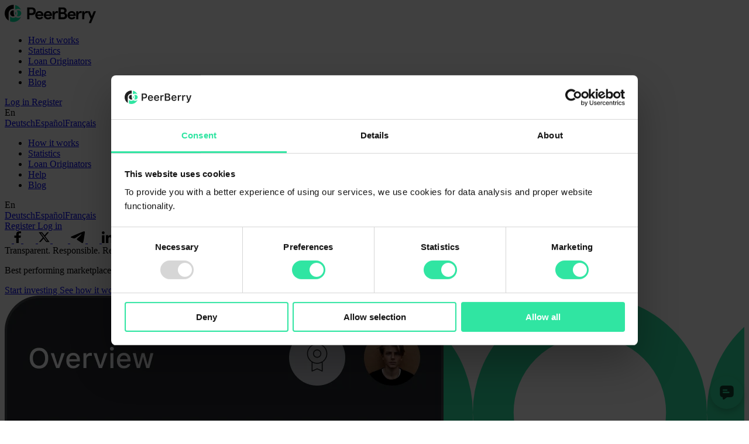

--- FILE ---
content_type: text/html; charset=UTF-8
request_url: https://peerberry.com/
body_size: 19945
content:

<!DOCTYPE html>
<html lang="en" dir="ltr">
<head>
	<meta charset="utf-8">
	<meta name="viewport" content="width=device-width, initial-scale=1, shrink-to-fit=no, maximum-scale=2">
	<link rel="shortcut icon" id="icon" href="/favicon.ico" data-dark="/favicon-dark.ico" type="image/x-icon">
	<link rel="icon" id="icon-png-32" sizes="32x32" href="/favicon-32.png" data-dark="/favicon-dark-32.png">
	<link rel="icon" id="icon-png-192" sizes="192x192" href="/favicon-192.png" data-dark="/favicon-dark-192.png">
	<link rel="apple-touch-icon" id="icon-apple" href="/favicon-180.png" data-dark="/favicon-dark-180.png">

		<script>
		(function(w,d,s,l,i){w[l]=w[l]||[];w[l].push({'gtm.start':
                new Date().getTime(),event:'gtm.js'});var f=d.getElementsByTagName(s)[0],
            j=d.createElement(s),dl=l!='dataLayer'?'&l='+l:'';j.async=true;j.src=
            'https://www.googletagmanager.com/gtm.js?id='+i+dl;f.parentNode.insertBefore(j,f);
        })(window,document,'script','dataLayer','GTM-NRRQSGQ');
	</script>




<script type="text/javascript">
    (function() {
        if(typeof dataLayer === 'object' && dataLayer !== null) {
            dataLayer.push({'event': 'autoPageview', 'page': '/', 'title' : 'Alternative investment platform - PeerBerry'})
        }
    })();
</script>



<script>
    var kit = 'bhz4efj';
    /* Adjust the width threshold*/
    if( window.innerWidth < 800 ) {
        document.write('\x3Cscript src="//use.typekit.net/'+ kit +'.js" onload="try{Typekit.load();}catch(e){}" async>\x3C/script>');
    } else {
        document.write('\x3Cscript src="//use.typekit.net/'+ kit +'.js">\x3C/script>');
        document.write('\x3Cscript>try{Typekit.load();}catch(e){}\x3C/script>');
    };
</script>
	<meta name='robots' content='index, follow, max-image-preview:large, max-snippet:-1, max-video-preview:-1' />
	<style>img:is([sizes="auto" i], [sizes^="auto," i]) { contain-intrinsic-size: 3000px 1500px }</style>
	<link rel="alternate" hreflang="en" href="https://peerberry.com/" />
<link rel="alternate" hreflang="de" href="https://peerberry.com/de/" />
<link rel="alternate" hreflang="es" href="https://peerberry.com/es/" />
<link rel="alternate" hreflang="fr" href="https://peerberry.com/fr/" />
<link rel="alternate" hreflang="x-default" href="https://peerberry.com/" />

	<!-- This site is optimized with the Yoast SEO plugin v26.4 - https://yoast.com/wordpress/plugins/seo/ -->
	<title>Alternative investment platform - PeerBerry</title>
	<meta name="description" content="Best performing alternative investment platform in Europe. Transparent, responsible, and reliable investments with an annual return of up to 10%." />
	<link rel="canonical" href="https://peerberry.com/" />
	<meta property="og:locale" content="en_US" />
	<meta property="og:type" content="website" />
	<meta property="og:title" content="Alternative investment platform - PeerBerry" />
	<meta property="og:description" content="Best performing alternative investment platform in Europe. Transparent, responsible, and reliable investments with an annual return of up to 10%." />
	<meta property="og:url" content="https://peerberry.com/" />
	<meta property="og:site_name" content="Peer to peer lending marketplace - PeerBerry" />
	<meta property="article:modified_time" content="2025-02-06T13:49:48+00:00" />
	<meta name="twitter:card" content="summary_large_image" />
	<script type="application/ld+json" class="yoast-schema-graph">{"@context":"https://schema.org","@graph":[{"@type":"WebPage","@id":"https://peerberry.com/","url":"https://peerberry.com/","name":"Alternative investment platform - PeerBerry","isPartOf":{"@id":"https://peerberry.com/#website"},"datePublished":"2020-02-11T14:14:39+00:00","dateModified":"2025-02-06T13:49:48+00:00","description":"Best performing alternative investment platform in Europe. Transparent, responsible, and reliable investments with an annual return of up to 10%.","breadcrumb":{"@id":"https://peerberry.com/#breadcrumb"},"inLanguage":"en-US","potentialAction":[{"@type":"ReadAction","target":["https://peerberry.com/"]}]},{"@type":"BreadcrumbList","@id":"https://peerberry.com/#breadcrumb","itemListElement":[{"@type":"ListItem","position":1,"name":"Home"}]},{"@type":"WebSite","@id":"https://peerberry.com/#website","url":"https://peerberry.com/","name":"Peer to peer lending marketplace - PeerBerry","description":"Online investing made simple and accessible. Invest in loans starting from 10 EUR and earn great returns!","potentialAction":[{"@type":"SearchAction","target":{"@type":"EntryPoint","urlTemplate":"https://peerberry.com/?s={search_term_string}"},"query-input":{"@type":"PropertyValueSpecification","valueRequired":true,"valueName":"search_term_string"}}],"inLanguage":"en-US"}]}</script>
	<!-- / Yoast SEO plugin. -->


<link rel='stylesheet' id='wp-block-library-css' href='https://peerberry.com/wp-includes/css/dist/block-library/style.min.css?ver=af26420f214b0994f73b227f518b0595' type='text/css' media='all' />
<style id='classic-theme-styles-inline-css' type='text/css'>
/*! This file is auto-generated */
.wp-block-button__link{color:#fff;background-color:#32373c;border-radius:9999px;box-shadow:none;text-decoration:none;padding:calc(.667em + 2px) calc(1.333em + 2px);font-size:1.125em}.wp-block-file__button{background:#32373c;color:#fff;text-decoration:none}
</style>
<style id='global-styles-inline-css' type='text/css'>
:root{--wp--preset--aspect-ratio--square: 1;--wp--preset--aspect-ratio--4-3: 4/3;--wp--preset--aspect-ratio--3-4: 3/4;--wp--preset--aspect-ratio--3-2: 3/2;--wp--preset--aspect-ratio--2-3: 2/3;--wp--preset--aspect-ratio--16-9: 16/9;--wp--preset--aspect-ratio--9-16: 9/16;--wp--preset--color--black: #000000;--wp--preset--color--cyan-bluish-gray: #abb8c3;--wp--preset--color--white: #ffffff;--wp--preset--color--pale-pink: #f78da7;--wp--preset--color--vivid-red: #cf2e2e;--wp--preset--color--luminous-vivid-orange: #ff6900;--wp--preset--color--luminous-vivid-amber: #fcb900;--wp--preset--color--light-green-cyan: #7bdcb5;--wp--preset--color--vivid-green-cyan: #00d084;--wp--preset--color--pale-cyan-blue: #8ed1fc;--wp--preset--color--vivid-cyan-blue: #0693e3;--wp--preset--color--vivid-purple: #9b51e0;--wp--preset--gradient--vivid-cyan-blue-to-vivid-purple: linear-gradient(135deg,rgba(6,147,227,1) 0%,rgb(155,81,224) 100%);--wp--preset--gradient--light-green-cyan-to-vivid-green-cyan: linear-gradient(135deg,rgb(122,220,180) 0%,rgb(0,208,130) 100%);--wp--preset--gradient--luminous-vivid-amber-to-luminous-vivid-orange: linear-gradient(135deg,rgba(252,185,0,1) 0%,rgba(255,105,0,1) 100%);--wp--preset--gradient--luminous-vivid-orange-to-vivid-red: linear-gradient(135deg,rgba(255,105,0,1) 0%,rgb(207,46,46) 100%);--wp--preset--gradient--very-light-gray-to-cyan-bluish-gray: linear-gradient(135deg,rgb(238,238,238) 0%,rgb(169,184,195) 100%);--wp--preset--gradient--cool-to-warm-spectrum: linear-gradient(135deg,rgb(74,234,220) 0%,rgb(151,120,209) 20%,rgb(207,42,186) 40%,rgb(238,44,130) 60%,rgb(251,105,98) 80%,rgb(254,248,76) 100%);--wp--preset--gradient--blush-light-purple: linear-gradient(135deg,rgb(255,206,236) 0%,rgb(152,150,240) 100%);--wp--preset--gradient--blush-bordeaux: linear-gradient(135deg,rgb(254,205,165) 0%,rgb(254,45,45) 50%,rgb(107,0,62) 100%);--wp--preset--gradient--luminous-dusk: linear-gradient(135deg,rgb(255,203,112) 0%,rgb(199,81,192) 50%,rgb(65,88,208) 100%);--wp--preset--gradient--pale-ocean: linear-gradient(135deg,rgb(255,245,203) 0%,rgb(182,227,212) 50%,rgb(51,167,181) 100%);--wp--preset--gradient--electric-grass: linear-gradient(135deg,rgb(202,248,128) 0%,rgb(113,206,126) 100%);--wp--preset--gradient--midnight: linear-gradient(135deg,rgb(2,3,129) 0%,rgb(40,116,252) 100%);--wp--preset--font-size--small: 13px;--wp--preset--font-size--medium: 20px;--wp--preset--font-size--large: 36px;--wp--preset--font-size--x-large: 42px;--wp--preset--spacing--20: 0.44rem;--wp--preset--spacing--30: 0.67rem;--wp--preset--spacing--40: 1rem;--wp--preset--spacing--50: 1.5rem;--wp--preset--spacing--60: 2.25rem;--wp--preset--spacing--70: 3.38rem;--wp--preset--spacing--80: 5.06rem;--wp--preset--shadow--natural: 6px 6px 9px rgba(0, 0, 0, 0.2);--wp--preset--shadow--deep: 12px 12px 50px rgba(0, 0, 0, 0.4);--wp--preset--shadow--sharp: 6px 6px 0px rgba(0, 0, 0, 0.2);--wp--preset--shadow--outlined: 6px 6px 0px -3px rgba(255, 255, 255, 1), 6px 6px rgba(0, 0, 0, 1);--wp--preset--shadow--crisp: 6px 6px 0px rgba(0, 0, 0, 1);}:where(.is-layout-flex){gap: 0.5em;}:where(.is-layout-grid){gap: 0.5em;}body .is-layout-flex{display: flex;}.is-layout-flex{flex-wrap: wrap;align-items: center;}.is-layout-flex > :is(*, div){margin: 0;}body .is-layout-grid{display: grid;}.is-layout-grid > :is(*, div){margin: 0;}:where(.wp-block-columns.is-layout-flex){gap: 2em;}:where(.wp-block-columns.is-layout-grid){gap: 2em;}:where(.wp-block-post-template.is-layout-flex){gap: 1.25em;}:where(.wp-block-post-template.is-layout-grid){gap: 1.25em;}.has-black-color{color: var(--wp--preset--color--black) !important;}.has-cyan-bluish-gray-color{color: var(--wp--preset--color--cyan-bluish-gray) !important;}.has-white-color{color: var(--wp--preset--color--white) !important;}.has-pale-pink-color{color: var(--wp--preset--color--pale-pink) !important;}.has-vivid-red-color{color: var(--wp--preset--color--vivid-red) !important;}.has-luminous-vivid-orange-color{color: var(--wp--preset--color--luminous-vivid-orange) !important;}.has-luminous-vivid-amber-color{color: var(--wp--preset--color--luminous-vivid-amber) !important;}.has-light-green-cyan-color{color: var(--wp--preset--color--light-green-cyan) !important;}.has-vivid-green-cyan-color{color: var(--wp--preset--color--vivid-green-cyan) !important;}.has-pale-cyan-blue-color{color: var(--wp--preset--color--pale-cyan-blue) !important;}.has-vivid-cyan-blue-color{color: var(--wp--preset--color--vivid-cyan-blue) !important;}.has-vivid-purple-color{color: var(--wp--preset--color--vivid-purple) !important;}.has-black-background-color{background-color: var(--wp--preset--color--black) !important;}.has-cyan-bluish-gray-background-color{background-color: var(--wp--preset--color--cyan-bluish-gray) !important;}.has-white-background-color{background-color: var(--wp--preset--color--white) !important;}.has-pale-pink-background-color{background-color: var(--wp--preset--color--pale-pink) !important;}.has-vivid-red-background-color{background-color: var(--wp--preset--color--vivid-red) !important;}.has-luminous-vivid-orange-background-color{background-color: var(--wp--preset--color--luminous-vivid-orange) !important;}.has-luminous-vivid-amber-background-color{background-color: var(--wp--preset--color--luminous-vivid-amber) !important;}.has-light-green-cyan-background-color{background-color: var(--wp--preset--color--light-green-cyan) !important;}.has-vivid-green-cyan-background-color{background-color: var(--wp--preset--color--vivid-green-cyan) !important;}.has-pale-cyan-blue-background-color{background-color: var(--wp--preset--color--pale-cyan-blue) !important;}.has-vivid-cyan-blue-background-color{background-color: var(--wp--preset--color--vivid-cyan-blue) !important;}.has-vivid-purple-background-color{background-color: var(--wp--preset--color--vivid-purple) !important;}.has-black-border-color{border-color: var(--wp--preset--color--black) !important;}.has-cyan-bluish-gray-border-color{border-color: var(--wp--preset--color--cyan-bluish-gray) !important;}.has-white-border-color{border-color: var(--wp--preset--color--white) !important;}.has-pale-pink-border-color{border-color: var(--wp--preset--color--pale-pink) !important;}.has-vivid-red-border-color{border-color: var(--wp--preset--color--vivid-red) !important;}.has-luminous-vivid-orange-border-color{border-color: var(--wp--preset--color--luminous-vivid-orange) !important;}.has-luminous-vivid-amber-border-color{border-color: var(--wp--preset--color--luminous-vivid-amber) !important;}.has-light-green-cyan-border-color{border-color: var(--wp--preset--color--light-green-cyan) !important;}.has-vivid-green-cyan-border-color{border-color: var(--wp--preset--color--vivid-green-cyan) !important;}.has-pale-cyan-blue-border-color{border-color: var(--wp--preset--color--pale-cyan-blue) !important;}.has-vivid-cyan-blue-border-color{border-color: var(--wp--preset--color--vivid-cyan-blue) !important;}.has-vivid-purple-border-color{border-color: var(--wp--preset--color--vivid-purple) !important;}.has-vivid-cyan-blue-to-vivid-purple-gradient-background{background: var(--wp--preset--gradient--vivid-cyan-blue-to-vivid-purple) !important;}.has-light-green-cyan-to-vivid-green-cyan-gradient-background{background: var(--wp--preset--gradient--light-green-cyan-to-vivid-green-cyan) !important;}.has-luminous-vivid-amber-to-luminous-vivid-orange-gradient-background{background: var(--wp--preset--gradient--luminous-vivid-amber-to-luminous-vivid-orange) !important;}.has-luminous-vivid-orange-to-vivid-red-gradient-background{background: var(--wp--preset--gradient--luminous-vivid-orange-to-vivid-red) !important;}.has-very-light-gray-to-cyan-bluish-gray-gradient-background{background: var(--wp--preset--gradient--very-light-gray-to-cyan-bluish-gray) !important;}.has-cool-to-warm-spectrum-gradient-background{background: var(--wp--preset--gradient--cool-to-warm-spectrum) !important;}.has-blush-light-purple-gradient-background{background: var(--wp--preset--gradient--blush-light-purple) !important;}.has-blush-bordeaux-gradient-background{background: var(--wp--preset--gradient--blush-bordeaux) !important;}.has-luminous-dusk-gradient-background{background: var(--wp--preset--gradient--luminous-dusk) !important;}.has-pale-ocean-gradient-background{background: var(--wp--preset--gradient--pale-ocean) !important;}.has-electric-grass-gradient-background{background: var(--wp--preset--gradient--electric-grass) !important;}.has-midnight-gradient-background{background: var(--wp--preset--gradient--midnight) !important;}.has-small-font-size{font-size: var(--wp--preset--font-size--small) !important;}.has-medium-font-size{font-size: var(--wp--preset--font-size--medium) !important;}.has-large-font-size{font-size: var(--wp--preset--font-size--large) !important;}.has-x-large-font-size{font-size: var(--wp--preset--font-size--x-large) !important;}
:where(.wp-block-post-template.is-layout-flex){gap: 1.25em;}:where(.wp-block-post-template.is-layout-grid){gap: 1.25em;}
:where(.wp-block-columns.is-layout-flex){gap: 2em;}:where(.wp-block-columns.is-layout-grid){gap: 2em;}
:root :where(.wp-block-pullquote){font-size: 1.5em;line-height: 1.6;}
</style>
<link rel='stylesheet' id='wpa-css-css' href='https://peerberry.com/wp-content/plugins/honeypot/includes/css/wpa.css?ver=2.3.04' type='text/css' media='all' />
<link rel='stylesheet' id='pb-css-css' href='https://peerberry.com/wp-content/themes/peer-berry/assets/styles/styles.min.css?ver=2025-12-05T10:27:41+03:00' type='text/css' media='all' />
<script type="text/javascript" src="https://peerberry.com/wp-content/plugins/wp-sentry-integration/public/wp-sentry-browser.tracing.replay.min.js?ver=8.10.0" id="wp-sentry-browser-bundle-js"></script>
<script type="text/javascript" id="wp-sentry-browser-js-extra">
/* <![CDATA[ */
var wp_sentry = {"wpBrowserTracingOptions":{},"tracesSampleRate":"0.3","wpSessionReplayOptions":{"maskAllText":false},"replaysSessionSampleRate":"0.1","replaysOnErrorSampleRate":"1","environment":"production","release":"1.1","context":{"tags":{"wordpress":"6.8.3","language":"en-US"}},"dsn":"https:\/\/8c5fd116df99eaf52528d95b43cb4a36@sentry.peerberry.com\/29"};
/* ]]> */
</script>
<script type="text/javascript" src="https://peerberry.com/wp-content/plugins/wp-sentry-integration/public/wp-sentry-init.js?ver=8.10.0" id="wp-sentry-browser-js"></script>
<script type="text/javascript" src="https://peerberry.com/wp-includes/js/jquery/jquery.min.js?ver=3.7.1" id="jquery-core-js"></script>
<script type="text/javascript" src="https://peerberry.com/wp-includes/js/jquery/jquery-migrate.min.js?ver=3.4.1" id="jquery-migrate-js"></script>
<link rel="https://api.w.org/" href="https://peerberry.com/wp-json/" /><link rel="alternate" title="JSON" type="application/json" href="https://peerberry.com/wp-json/wp/v2/pages/254" /><link rel="EditURI" type="application/rsd+xml" title="RSD" href="https://peerberry.com/xmlrpc.php?rsd" />
<link rel='shortlink' href='https://peerberry.com/' />
</head>
<body class="home wp-singular page-template-default page page-id-254 wp-theme-peer-berry">

	<!-- Google Tag Manager (noscript) -->
	<noscript><iframe src="https://www.googletagmanager.com/ns.html?id=GTM-NRRQSGQ" height="0" width="0" style="display:none;visibility:hidden"></iframe></noscript>
	<!-- End Google Tag Manager (noscript) -->


<div id="header" class="header header_dark">
	<div class="pb-container">
		<div class="header-wrapper">
			<a class="header__logo" href="javascript:void(0)" aria-label="peerberry logo">
				<svg width="156px" height="32px" viewBox="0 0 512 103" version="1.1" xmlns="http://www.w3.org/2000/svg"
					 xmlns:xlink="http://www.w3.org/1999/xlink">
					<g id="PeerBerry" stroke="none" stroke-width="1" fill="none" fill-rule="evenodd">
						<g id="Group">
							<path d="M459.226387,34.9265367 C461.584692,34.9265367 463.517195,35.2991138 465.103179,35.885702 L477.169415,35.886057 L488.29985,63.808096 L499.526237,35.886057 L512,35.886057 L484.269865,102.572714 L471.892054,102.572714 L482.158921,77.2413793 L466.104768,39.2247076 L464.5997,47.1124438 C462.015849,45.9541658 459.349264,45.8714316 458.059612,45.865522 L457.787106,45.8650675 C449.823088,45.8650675 446.56072,52.9655172 446.56072,64.8635682 L446.56072,64.8635682 L446.56072,80.6956522 L434.854573,80.6956522 L434.854573,35.886057 L446.56072,35.886057 L446.56072,46.4407796 C448.863568,38.2848576 454.14093,34.9265367 459.226387,34.9265367 Z M375.844078,34.9265367 C388.605697,34.9265367 398.584708,44.041979 398.584708,58.1469265 L398.58163,58.5311823 C398.566522,59.5392451 398.497905,60.871508 398.422992,61.8197669 L398.392804,62.1769115 L364.233883,62.1769115 C365.001499,68.125937 369.991004,71.7721139 376.611694,71.7721139 C381.121439,71.7721139 385.727136,69.8530735 387.838081,66.0149925 C390.62069,67.5502249 393.883058,69.2773613 396.761619,70.8125937 C392.731634,78.4887556 384.095952,81.6551724 375.844078,81.6551724 C363.082459,81.6551724 352.623688,72.2518741 352.623688,58.1469265 C352.623688,44.041979 363.082459,34.9265367 375.844078,34.9265367 Z M242.758621,34.9265367 C255.52024,34.9265367 265.49925,44.041979 265.49925,58.1469265 L265.496173,58.5311823 C265.481064,59.5392451 265.412447,60.871508 265.337535,61.8197669 L265.307346,62.1769115 L231.148426,62.1769115 C231.916042,68.125937 236.905547,71.7721139 243.526237,71.7721139 C248.035982,71.7721139 252.641679,69.8530735 254.752624,66.0149925 C257.535232,67.5502249 260.797601,69.2773613 263.676162,70.8125937 C259.646177,78.4887556 251.010495,81.6551724 242.758621,81.6551724 C229.997001,81.6551724 219.538231,72.2518741 219.538231,58.1469265 C219.538231,44.041979 229.997001,34.9265367 242.758621,34.9265367 Z M194.782609,34.9265367 C207.544228,34.9265367 217.523238,44.041979 217.523238,58.1469265 L217.520161,58.5311823 C217.505052,59.5392451 217.436435,60.871508 217.361523,61.8197669 L217.331334,62.1769115 L183.172414,62.1769115 C183.94003,68.125937 188.929535,71.7721139 195.550225,71.7721139 C200.05997,71.7721139 204.665667,69.8530735 206.776612,66.0149925 C209.55922,67.5502249 212.821589,69.2773613 215.70015,70.8125937 C211.670165,78.4887556 203.034483,81.6551724 194.782609,81.6551724 C182.02099,81.6551724 171.562219,72.2518741 171.562219,58.1469265 C171.562219,44.041979 182.02099,34.9265367 194.782609,34.9265367 Z M425.547226,34.9265367 C428.713643,34.9265367 431.112444,35.5982009 432.935532,36.5577211 L432.935532,36.5577211 L430.92054,47.1124438 C428.336689,45.9541658 425.670104,45.8714316 424.380451,45.865522 L424.107946,45.8650675 C416.143928,45.8650675 412.881559,52.9655172 412.881559,64.8635682 L412.881559,64.8635682 L412.881559,80.6956522 L401.175412,80.6956522 L401.175412,35.886057 L412.881559,35.886057 L412.881559,46.4407796 C415.184408,38.2848576 420.461769,34.9265367 425.547226,34.9265367 Z M328.251874,14.5847076 C339.862069,14.5847076 347.250375,21.4932534 347.250375,32.5277361 C347.250375,37.3253373 345.13943,42.8905547 338.518741,45.3853073 C346.770615,47.4002999 350.8006,55.0764618 350.8006,60.8335832 C350.8006,71.4727436 343.277193,80.5131802 330.651037,80.692925 L330.266867,80.6956522 L302.344828,80.6956522 L302.344828,14.5847076 L328.251874,14.5847076 Z M153.331334,14.5847076 C168.011994,14.5847076 174.344828,25.2353823 174.344828,35.982009 C174.344828,46.6211694 168.138017,56.9782021 153.769252,57.1842788 L153.331334,57.1874063 L138.746627,57.1874063 L138.746627,80.6956522 L126.464768,80.6956522 L126.464768,14.5847076 L153.331334,14.5847076 Z M292.461769,34.9265367 C295.628186,34.9265367 298.026987,35.5982009 299.850075,36.5577211 L299.850075,36.5577211 L297.835082,47.1124438 C295.251232,45.9541658 292.584646,45.8714316 291.294994,45.865522 L291.022489,45.8650675 C283.058471,45.8650675 279.796102,52.9655172 279.796102,64.8635682 L279.796102,64.8635682 L279.796102,80.6956522 L268.089955,80.6956522 L268.089955,35.886057 L279.796102,35.886057 L279.796102,46.4407796 C282.098951,38.2848576 287.376312,34.9265367 292.461769,34.9265367 Z M329.307346,51.4302849 L314.626687,51.4302849 L314.626687,69.7571214 L329.595202,69.7571214 C334.968516,69.7571214 337.943028,65.1514243 337.943028,60.6416792 C337.943028,56.3670165 335.027709,51.5280984 329.476375,51.4317475 L329.307346,51.4302849 Z M375.94003,44.7136432 C369.86051,44.7136432 365.097586,48.099176 364.165016,54.0323223 L364.137931,54.2128936 L387.166417,54.2128936 C386.302849,48.071964 381.697151,44.7136432 375.94003,44.7136432 Z M242.854573,44.7136432 C236.775052,44.7136432 232.012128,48.099176 231.079558,54.0323223 L231.052474,54.2128936 L254.08096,54.2128936 C253.217391,48.071964 248.611694,44.7136432 242.854573,44.7136432 Z M194.878561,44.7136432 C188.79904,44.7136432 184.036116,48.099176 183.103546,54.0323223 L183.076462,54.2128936 L206.104948,54.2128936 C205.241379,48.071964 200.635682,44.7136432 194.878561,44.7136432 Z M153.13943,25.5232384 L138.746627,25.5232384 L138.746627,46.2488756 L152.755622,46.2488756 C159.088456,46.2488756 162.062969,40.8755622 162.062969,35.982009 C162.062969,31.2323838 159.335734,25.6363754 153.322651,25.5249302 L153.13943,25.5232384 Z M327.004498,25.5232384 L314.626687,25.5232384 L314.626687,41.1634183 L327.388306,41.1634183 C331.802099,41.1634183 334.488756,37.6131934 334.488756,33.1994003 C334.488756,28.5472422 331.858362,25.5860511 327.155299,25.5242257 L327.004498,25.5232384 Z"
								  id="Combined-Shape" fill="#000000" fill-rule="nonzero"></path>
							<path d="M47.976012,0 C48.8778245,0 49.7738256,0.0248819358 50.663366,0.0739967398 L50.663366,22.4451144 C49.6564147,22.3234728 48.6316202,22.2608696 47.5922039,22.2608696 C33.7419954,22.2608696 22.4879589,33.3764039 22.2642632,47.173304 L22.2608696,47.5922039 L22.2604674,88.4851716 C8.87846356,79.9724103 0,65.0110493 0,47.976012 C0,21.4795922 21.4795922,0 47.976012,0 Z M47.5922039,30.7046477 C48.5359593,30.7046477 49.4616333,30.7820632 50.3632221,30.9308902 L50.6628514,30.9831359 L50.6626687,47.5922039 L50.6642188,47.8753731 C50.7241041,53.3428622 52.5161635,58.3946644 55.5181744,62.5080237 C53.1546873,63.7665524 50.4567349,64.4797601 47.5922039,64.4797601 C38.2654641,64.4797601 30.7046477,56.9189437 30.7046477,47.5922039 C30.7046477,38.2654641 38.2654641,30.7046477 47.5922039,30.7046477 Z"
								  id="Shape-First" fill="#000000"></path>
							<path d="M30.7043464,66.4731215 C35.1859725,70.4844135 41.1042442,72.9235382 47.5922039,72.9235382 C52.8551736,72.9235382 57.7432717,71.3185219 61.7928628,68.5715199 C65.8432435,71.3186231 70.7311992,72.9235382 75.994003,72.9235382 C82.0170571,72.9235382 87.5491418,70.8214485 91.896634,67.3108924 C84.4608279,84.1777061 67.5934396,95.952024 47.976012,95.952024 C41.8874822,95.952024 36.063851,94.8178583 30.7043464,92.7492731 L30.7043464,66.4731215 Z M75.994003,30.7046477 C85.3207428,30.7046477 92.8815592,38.2654641 92.8815592,47.5922039 C92.8815592,56.9189437 85.3207428,64.4797601 75.994003,64.4797601 C73.129472,64.4797601 70.4315196,63.7665524 68.0687365,62.5078812 C71.1218022,58.3237444 72.9235382,53.1683832 72.9235382,47.5922039 C72.9235382,42.0160246 71.1218022,36.8606634 68.0680325,32.6763841 C70.4315196,31.4178554 73.129472,30.7046477 75.994003,30.7046477 Z M61.7931034,38.4492949 C63.4931579,41.0843961 64.4797601,44.2230834 64.4797601,47.5922039 C64.4797601,50.9613244 63.4931579,54.1000117 61.7931034,56.7351129 C60.093049,54.1000117 59.1064468,50.9613244 59.1064468,47.5922039 C59.1064468,44.3164709 60.0391124,41.2585736 61.6533814,38.6695743 L61.7931034,38.4492949 Z M59.107304,1.2979692 C73.3863268,4.69040321 85.193259,14.465058 91.3479022,27.4417354 C87.0873649,24.1914645 81.7661413,22.2608696 75.994003,22.2608696 C70.731181,22.2608696 65.8432096,23.8657958 61.7933441,26.6128879 C61.0414382,26.1029203 60.2606682,25.6323143 59.4539942,25.2040301 L59.1066994,25.0230795 L59.107304,1.2979692 Z"
								  id="Shape" fill="#00E6A5"></path>
						</g>
					</g>
				</svg>
			</a>

			<div class="header__navigation">
				<ul id="menu-header-menu-english" class="header__menu"><li id="menu-item-4753" class="menu-item menu-item-type-post_type menu-item-object-page menu-item-4753"><a href="https://peerberry.com/how-it-works/">How it works</a></li>
<li id="menu-item-5977" class="menu-item menu-item-type-post_type menu-item-object-page menu-item-5977"><a href="https://peerberry.com/peerberry-statistics/">Statistics</a></li>
<li id="menu-item-4750" class="menu-item menu-item-type-post_type menu-item-object-page menu-item-4750"><a href="https://peerberry.com/loan-originators/">Loan Originators</a></li>
<li id="menu-item-72311" class="underline menu-item menu-item-type-post_type menu-item-object-page menu-item-72311"><a href="https://peerberry.com/help/">Help</a></li>
<li id="menu-item-4754" class="menu-item menu-item-type-post_type menu-item-object-page menu-item-4754"><a href="https://peerberry.com/blog/">Blog</a></li>
</ul>
				<div class="header__cabinet cabinet">
											<a class="cabinet__login item-underline" href="/en/client/">
							Log in						</a>

						<a class="btn btn--sm btn--green" href="/en/client/register/">
							Register						</a>
									</div>

									<div class="header__lang lang">En<div class="lang__dropdown"><a href="https://peerberry.com/de/" class="lang__item">Deutsch</a><a href="https://peerberry.com/es/" class="lang__item">Español</a><a href="https://peerberry.com/fr/" class="lang__item">Français</a></div></div>
				
				<div class="header__mobile mobile">

					<div class="mobile__burger">
						<span></span>
						<span></span>
						<span></span>
					</div>

					<div class="mobile__content">
						<ul id="menu-header-menu-english-1" class="mobile__menu"><li class="menu-item menu-item-type-post_type menu-item-object-page menu-item-4753"><a href="https://peerberry.com/how-it-works/">How it works</a></li>
<li class="menu-item menu-item-type-post_type menu-item-object-page menu-item-5977"><a href="https://peerberry.com/peerberry-statistics/">Statistics</a></li>
<li class="menu-item menu-item-type-post_type menu-item-object-page menu-item-4750"><a href="https://peerberry.com/loan-originators/">Loan Originators</a></li>
<li class="underline menu-item menu-item-type-post_type menu-item-object-page menu-item-72311"><a href="https://peerberry.com/help/">Help</a></li>
<li class="menu-item menu-item-type-post_type menu-item-object-page menu-item-4754"><a href="https://peerberry.com/blog/">Blog</a></li>
</ul>
													<div class="mobile__lang lang">En<div class="lang__dropdown"><a href="https://peerberry.com/de/" class="lang__item">Deutsch</a><a href="https://peerberry.com/es/" class="lang__item">Español</a><a href="https://peerberry.com/fr/" class="lang__item">Français</a></div></div>
						

						<div class="mobile__cabinet">
															<a class="btn btn--green" href="/en/client/register/">
									Register								</a>

								<a class="btn btn--bordered" href="/en/client/">
									Log in								</a>
													</div>

													<div class="mobile__contacts">
								
										<a class="icon" href="https://www.facebook.com/peerberry/" target="_blank">
											<img class="icon__white" src="https://peerberry.com/wp-content/uploads/2025/02/icon-facebook.svg" alt="i" />
											<img class="icon__black" src="https://peerberry.com/wp-content/uploads/2025/02/icon-facebook_black.svg" alt="i" />
										</a>
								
										<a class="icon" href="https://www.twitter.com/PeerBerry/" target="_blank">
											<img class="icon__white" src="https://peerberry.com/wp-content/uploads/2024/01/icon-twitter.svg" alt="i" />
											<img class="icon__black" src="https://peerberry.com/wp-content/uploads/2025/02/icon-twitter_black.svg" alt="i" />
										</a>
								
										<a class="icon" href="https://t.me/PeerberryNews/" target="_blank">
											<img class="icon__white" src="https://peerberry.com/wp-content/uploads/2024/01/icon-telegram.svg" alt="i" />
											<img class="icon__black" src="https://peerberry.com/wp-content/uploads/2025/02/icon-telegram_black.svg" alt="i" />
										</a>
								
										<a class="icon" href="https://www.linkedin.com/company/peerberry/" target="_blank">
											<img class="icon__white" src="https://peerberry.com/wp-content/uploads/2025/02/icon-linkedin.svg" alt="i" />
											<img class="icon__black" src="https://peerberry.com/wp-content/uploads/2025/02/icon-linkedin_black.svg" alt="i" />
										</a>
															</div>
											</div>
				</div>
			</div>
		</div>
	</div>
</div>

<div id="headerSpaceFix"></div>




<script>
    !function(){let e=window.matchMedia("(prefers-color-scheme: dark)");function t(e,t){var a=document.createElement("meta");a.setAttribute("name",e),a.setAttribute("content",t),document.getElementsByTagName("head")[0].appendChild(a)}function a(e){e&&(e.href=e.dataset.dark)}if(e.matches){let l=document.getElementById("icon"),n=document.getElementById("icon-png-32"),p=document.getElementById("icon-png-192"),o=document.getElementById("icon-apple"),f=document.getElementById("header");f.classList.add("header_dark"),t("theme-color","#26292e"),t("msapplication-navbutton-color","#26292e"),t("apple-mobile-web-app-capable","yes"),t("apple-mobile-web-app-status-bar-style","#26292e"),a(l),a(n),a(p),a(o)}else t("theme-color","#ffffff"),t("msapplication-navbutton-color","#ffffff"),t("apple-mobile-web-app-capable","yes"),t("apple-mobile-web-app-status-bar-style","#ffffff")}();
</script>

<main>

	
<div class="hero ">
    <div class="pb-container">
        <div class="hero__content">
            <div class="hero__text hero__block">

                                    <div class="hero__title">
                        Transparent. Responsible. Reliable.                    </div>
                
                                    <div class="hero__description">
                        <p>Best performing marketplace to invest in loans with up to <span style="color: #30e5a2">10%</span> ROI.</p>
                    </div>
                

                <div class="hero__buttons">
                                            <a href="/en/client/invest/" class="btn btn--green">
                            Start investing                        </a>
                    
                                            <a href="/how-it-works/" class="btn btn--bordered">
                            See how it works                        </a>
                                    </div>
            </div>

                            <div class="hero__img hero__block"
                     style="                             background-image: url('https://peerberry.com/wp-content/uploads/2024/03/hero_bkg.svg');
                     ">
                    <img decoding="async" src="https://peerberry.com/wp-content/uploads/2024/06/pakeista.webp" alt="" />
                </div>
                    </div>
    </div>
</div>



<div class="benefits benefits--gradient">
	<div class="pb-container">
                    <div class="benefits__title pb-title-h2">Benefits you get</div>
        
                    <div class="pb-container-1080">
                <div class="benefits__content">
                
                        <div class="benefits__block">
                            <div class="benefits__card card">
                                <div class="card__body">
                                    										<div class="card__title">Buyback 
guarantee</div>
									
                                    										<div class="card__text pb-txt-sm">All loans come with buyback guarantee so the Loan originator will buy back loans in full with accrued interest, if a borrower is over 60 days late.</div>
									
                                                                            <div class="card__more">
                                            <a href="/help-articles/what-does-buyback-guarantee-mean-and-how-does-it-work/" target="_blank">
												Read more											</a>
                                        </div>
                                                                    </div>

								                                	<div class="card__icon"><svg width="100" height="100" viewBox="0 0 100 100" fill="none" xmlns="http://www.w3.org/2000/svg">
                                            <path d="M40.9264 99.5524C35.0639 98.3427 29.6434 96.2722 24.665 93.3409C19.6865 90.4097 15.3827 86.7573 11.7535 82.3836C8.12435 78.01 5.33268 73.0781 3.37852 67.5878C1.42435 62.0975 0.447266 56.235 0.447266 50.0003C0.447266 42.0906 2.28511 34.6229 5.96081 27.5972C9.6365 20.5715 15.057 14.3135 22.2223 8.82324H3.93685V4.49616H29.7598V30.3191H25.5723V11.8941C18.6862 16.733 13.475 22.4791 9.93893 29.1326C6.40282 35.7861 4.63477 42.742 4.63477 50.0003C4.63477 61.0739 7.9615 70.775 14.615 79.1034C21.2684 87.4319 30.0389 92.7594 40.9264 95.0857V99.5524ZM42.0431 70.9378L23.1993 52.0941L26.2702 49.0232L42.0431 64.7962L73.7285 33.1107L76.7993 36.1816L42.0431 70.9378ZM70.2389 95.6441V69.8212H74.4264V88.2462C81.3125 83.3142 86.5236 77.5215 90.0598 70.868C93.5959 64.2146 95.3639 57.2587 95.3639 50.0003C95.3639 38.9267 92.0372 29.2257 85.3837 20.8972C78.7302 12.5687 69.9598 7.2413 59.0723 4.91491V0.448242C70.9834 2.77463 80.7077 8.49755 88.2452 17.617C95.7827 26.7364 99.5514 37.5309 99.5514 50.0003C99.5514 57.91 97.7136 65.401 94.0379 72.4732C90.3622 79.5455 84.9417 85.8267 77.7764 91.317H96.0618V95.6441H70.2389Z" fill="#30E5A2"/>
                                        </svg></div>
								                            </div>
                        </div>

                    
                        <div class="benefits__block">
                            <div class="benefits__card card">
                                <div class="card__body">
                                    										<div class="card__title">Group 
guarantee</div>
									
                                    										<div class="card__text pb-txt-sm">Group guarantee together with buyback guarantee works as a double protection for your investments.</div>
									
                                                                            <div class="card__more">
                                            <a href="/help-articles/what-does-additional-group-guarantee-mean-and-how-does-it-work/" target="_blank">
												Read more											</a>
                                        </div>
                                                                    </div>

								                                	<div class="card__icon"><svg width="88" height="111" viewBox="0 0 88 111" fill="none" xmlns="http://www.w3.org/2000/svg">
                                            <path d="M37.2812 73.1875L68.375 42.0938L65.0938 38.6563L37.4375 66.3125L22.9062 51.7813L19.3125 55.2188L37.2812 73.1875ZM44 111.938C31.3958 108.188 20.9531 100.505 12.6719 88.8906C4.39063 77.2761 0.25 64.2812 0.25 49.9063V16.4688L44 0.21875L87.75 16.4688V49.9063C87.75 64.2812 83.6094 77.2761 75.3281 88.8906C67.0469 100.505 56.6042 108.188 44 111.938ZM44 106.781C55.3542 103.24 64.6771 96.1302 71.9688 85.4531C79.2604 74.776 82.9062 62.9271 82.9062 49.9063V19.9062L44 5.21875L5.09375 19.9062V49.9063C5.09375 62.9271 8.73958 74.776 16.0313 85.4531C23.3229 96.1302 32.6458 103.24 44 106.781Z" fill="#30E5A2"/>
                                        </svg></div>
								                            </div>
                        </div>

                    
                        <div class="benefits__block">
                            <div class="benefits__card card">
                                <div class="card__body">
                                    										<div class="card__title">Diversify your 
investment</div>
									
                                    										<div class="card__text pb-txt-sm">Divide your funds up across the various loan categories like secured by real estate, leasing, and other types of loans.</div>
									
                                                                    </div>

								                                	<div class="card__icon"><svg width="94" height="94" viewBox="0 0 94 94" fill="none" xmlns="http://www.w3.org/2000/svg">
                                            <path d="M44.8125 93.875V47.9375L4.96875 8.40625V30.2812H0.125V0.125H30.2812V4.96875H8.40625L49.6562 45.75V93.875H44.8125ZM58.4062 38.875L54.9687 35.4375L85.5937 4.96875H63.7188V0.125H93.875V30.2812H89.0312V8.40625L58.4062 38.875Z" fill="#30E5A2"/>
                                        </svg></div>
								                            </div>
                        </div>

                    
                        <div class="benefits__block">
                            <div class="benefits__card card">
                                <div class="card__body">
                                    										<div class="card__title">Enjoy loyalty 
rewards</div>
									
                                    										<div class="card__text pb-txt-sm">Receive up to a 1% loyalty reward depending on the amount of your investments.</div>
									
                                                                    </div>

								                                	<div class="card__icon"><svg width="134" height="134" viewBox="0 0 134 134" fill="none" xmlns="http://www.w3.org/2000/svg">
                                        <g clip-path="url(#clip0_8409_14298)">
                                        <g clip-path="url(#clip1_8409_14298)">
                                            <path d="M32.3442 59.2996C39.4282 50.9127 49.3154 45.3819 60.1693 43.7344L43.9397 4.32276H9.71162L32.3442 59.2996ZM29.3169 63.3018L4.48562 2.98499C4.35039 2.65669 4.29814 2.30013 4.3335 1.94683C4.36885 1.59354 4.49073 1.2544 4.68834 0.95941C4.88596 0.664424 5.15322 0.422682 5.46649 0.255563C5.77977 0.0884447 6.12939 0.00110088 6.48445 0.00125695H45.388C45.8165 0.00125077 46.2353 0.128644 46.5912 0.367245C46.9471 0.605847 47.2241 0.944881 47.3868 1.34126L64.6583 43.2877C65.434 43.2483 66.2157 43.2285 67.0033 43.2285C67.7909 43.2285 68.5726 43.2483 69.3483 43.2877L86.6142 1.33902C86.777 0.942648 87.0539 0.603613 87.4098 0.365012C87.7657 0.126411 88.1846 -0.000982539 88.6131 -0.000976354H127.517C127.872 -0.00113243 128.221 0.0862113 128.535 0.25333C128.848 0.420448 129.115 0.662191 129.313 0.957177C129.51 1.25216 129.632 1.5913 129.668 1.9446C129.703 2.29789 129.651 2.65446 129.515 2.98276L104.68 63.3018C109.267 70.1324 111.911 78.0816 112.329 86.299C112.747 94.5163 110.923 102.693 107.053 109.954C103.183 117.215 97.4116 123.287 90.3567 127.521C83.3018 131.755 75.2285 133.992 67.0005 133.992C58.7725 133.992 50.6993 131.755 43.6444 127.521C36.5894 123.287 30.8182 117.215 26.948 109.954C23.0778 102.693 21.2542 94.5163 21.6722 86.299C22.0903 78.0816 24.7343 70.1324 29.3214 63.3018H29.3169ZM63.535 47.693C63.4702 47.7019 63.4054 47.7075 63.3407 47.7097C52.809 48.6523 43.0468 53.621 36.0869 61.5811C29.127 69.5413 25.5059 79.8794 25.9777 90.4426C26.4494 101.006 30.9776 110.98 38.6194 118.288C46.2611 125.596 56.4273 129.675 67.0011 129.675C77.5748 129.675 87.7411 125.596 95.3828 118.288C103.025 110.98 107.553 101.006 108.024 90.4426C108.496 79.8794 104.875 69.5413 97.9153 61.5811C90.9554 53.621 81.1932 48.6523 70.6615 47.7097C70.5967 47.7097 70.532 47.7041 70.4672 47.693C69.3245 47.5977 68.1706 47.5497 67.0056 47.5489C65.8405 47.5482 64.6866 47.5962 63.5439 47.693H63.535ZM73.8317 43.7344C84.6841 45.3829 94.5695 50.9137 101.652 59.2996L124.289 4.32276H90.0614L73.8317 43.7344ZM65.0626 65.0449C65.2409 64.6831 65.517 64.3785 65.8595 64.1655C66.2019 63.9526 66.5972 63.8397 67.0005 63.8397C67.4039 63.8397 67.7991 63.9526 68.1416 64.1655C68.4841 64.3785 68.7601 64.6831 68.9385 65.0449L75.7826 78.9094L91.0809 81.1327C91.4798 81.1906 91.8546 81.359 92.1628 81.6188C92.471 81.8786 92.7004 82.2195 92.8251 82.6028C92.9497 82.9862 92.9647 83.3968 92.8682 83.7882C92.7717 84.1796 92.5676 84.5362 92.2791 84.8177L81.2096 95.6181L83.8225 110.859C83.8908 111.257 83.8465 111.666 83.6946 112.039C83.5427 112.413 83.2892 112.736 82.963 112.973C82.6367 113.21 82.2506 113.351 81.8484 113.38C81.4462 113.409 81.0439 113.325 80.687 113.137L67 105.943L53.313 113.139C52.9561 113.326 52.5538 113.41 52.1515 113.381C51.7493 113.352 51.3632 113.211 51.037 112.974C50.7107 112.737 50.4573 112.414 50.3054 112.04C50.1535 111.667 50.1091 111.258 50.1774 110.861L52.7904 95.6192L41.7175 84.8277C41.429 84.5462 41.2249 84.1896 41.1284 83.7982C41.0319 83.4068 41.0468 82.9963 41.1715 82.6129C41.2961 82.2295 41.5256 81.8887 41.8338 81.6289C42.142 81.3691 42.5168 81.2007 42.9157 81.1427L58.214 78.9194L65.0626 65.0449ZM61.5875 81.8462C61.4324 82.1603 61.2032 82.4319 60.9198 82.6377C60.6364 82.8435 60.3071 82.9774 59.9605 83.0277L47.8659 84.7842L56.6217 93.3144C56.8727 93.5589 57.0605 93.8608 57.1688 94.194C57.2772 94.5273 57.3029 94.8819 57.2437 95.2272L55.1778 107.273L65.9939 101.586C66.3038 101.423 66.6487 101.338 66.9989 101.338C67.349 101.338 67.6939 101.423 68.0039 101.586L78.8232 107.273L76.7574 95.2284C76.698 94.8828 76.7236 94.528 76.832 94.1945C76.9403 93.8611 77.1282 93.559 77.3794 93.3144L86.1307 84.782L74.0406 83.0277C73.6939 82.9774 73.3647 82.8435 73.0813 82.6377C72.7978 82.4319 72.5687 82.1603 72.4136 81.8462L67.0011 70.8839L61.5875 81.8462Z" fill="#30E5A2"/>
                                        </g>
                                        </g>
                                        <defs>
                                            <clipPath id="clip0_8409_14298">
                                                <rect width="134" height="134" fill="white"/>
                                            </clipPath>
                                            <clipPath id="clip1_8409_14298">
                                                <rect width="134" height="134" fill="white"/>
                                            </clipPath>
                                        </defs>
                                        </svg></div>
								                            </div>
                        </div>

                    
                        <div class="benefits__block">
                            <div class="benefits__card card">
                                <div class="card__body">
                                    										<div class="card__title">Maintain full 
control</div>
									
                                    										<div class="card__text pb-txt-sm">Our clever yet simple Auto Invest will do the work for you. Unless, of course, you prefer investing manually which is also very easy with us.</div>
									
                                                                    </div>

								                                	<div class="card__icon"><svg width="98" height="98" viewBox="0 0 98 98" fill="none" xmlns="http://www.w3.org/2000/svg">
                                            <path d="M45.3168 97.1663V69.8247H49.7085V81.2997H97.1668V85.6913H49.7085V97.1663H45.3168ZM0.833496 85.6913V81.2997H29.5918V85.6913H0.833496ZM25.2002 62.7413V51.1247H0.833496V46.8747H25.2002V35.258H29.5918V62.7413H25.2002ZM45.3168 51.1247V46.8747H97.1668V51.1247H45.3168ZM68.4085 28.1747V0.833008H72.8002V12.308H97.1668V16.6997H72.8002V28.1747H68.4085ZM0.833496 16.6997V12.308H52.6835V16.6997H0.833496Z" fill="#30E5A2"/>
                                        </svg></div>
								                            </div>
                        </div>

                    
                        <div class="benefits__block">
                            <div class="benefits__card card">
                                <div class="card__body">
                                    										<div class="card__title">Start with as little 
as 10 €</div>
									
                                    										<div class="card__text pb-txt-sm">We want to bring passive income to everybody so you can start by investing as little as 10 €.</div>
									
                                                                    </div>

								                                	<div class="card__icon"><svg width="115" height="106" viewBox="0 0 115 106" fill="none" xmlns="http://www.w3.org/2000/svg">
                    <path d="M81.4998 64.3942C84.3887 64.3942 86.8609 63.3664 88.9165 61.3109C90.9721 59.2553 91.9998 56.8387 91.9998 54.0609C91.9998 51.172 90.9721 48.7275 88.9165 46.7275C86.8609 44.7275 84.3887 43.7275 81.4998 43.7275C78.7221 43.7275 76.3054 44.7275 74.2498 46.7275C72.1943 48.7275 71.1665 51.172 71.1665 54.0609C71.1665 56.8387 72.1943 59.2553 74.2498 61.3109C76.3054 63.3664 78.7221 64.3942 81.4998 64.3942ZM5.83317 84.8942V102.228V5.89421V84.8942ZM9.83317 107.394C7.27762 107.394 5.11095 106.505 3.33317 104.728C1.55539 102.95 0.666504 100.783 0.666504 98.2276V9.89421C0.666504 7.33865 1.55539 5.17198 3.33317 3.39421C5.11095 1.61643 7.27762 0.727539 9.83317 0.727539H98.1665C100.722 0.727539 102.889 1.61643 104.667 3.39421C106.444 5.17198 107.333 7.33865 107.333 9.89421V32.2275H102.167V9.89421C102.167 8.7831 101.778 7.83865 101 7.06087C100.222 6.28309 99.2776 5.89421 98.1665 5.89421H9.83317C8.72206 5.89421 7.77761 6.28309 6.99984 7.06087C6.22206 7.83865 5.83317 8.7831 5.83317 9.89421V98.2276C5.83317 99.3387 6.22206 100.283 6.99984 101.061C7.77761 101.839 8.72206 102.228 9.83317 102.228H98.1665C99.2776 102.228 100.222 101.839 101 101.061C101.778 100.283 102.167 99.3387 102.167 98.2276V76.0609H107.333V98.2276C107.333 100.783 106.444 102.95 104.667 104.728C102.889 106.505 100.722 107.394 98.1665 107.394H9.83317ZM66.1665 79.7276C63.1665 79.7276 60.6943 78.7831 58.7498 76.8942C56.8054 75.0053 55.8332 72.5053 55.8332 69.3942V38.7275C55.8332 35.6164 56.8054 33.1164 58.7498 31.2275C60.6943 29.3387 63.1665 28.3942 66.1665 28.3942H103.833C106.944 28.3942 109.444 29.3387 111.333 31.2275C113.222 33.1164 114.167 35.6164 114.167 38.7275V69.3942C114.167 72.5053 113.222 75.0053 111.333 76.8942C109.444 78.7831 106.944 79.7276 103.833 79.7276H66.1665ZM105 74.5609C106.111 74.5609 107.055 74.172 107.833 73.3942C108.611 72.6164 109 71.672 109 70.5609V37.7275C109 36.6164 108.611 35.6442 107.833 34.8109C107.055 33.9775 106.111 33.5609 105 33.5609H64.9998C63.8887 33.5609 62.9443 33.9775 62.1665 34.8109C61.3887 35.6442 60.9998 36.6164 60.9998 37.7275V70.5609C60.9998 71.672 61.3887 72.6164 62.1665 73.3942C62.9443 74.172 63.8887 74.5609 64.9998 74.5609H105Z" fill="#30E5A2"/>
                </svg></div>
								                            </div>
                        </div>

                                </div>
            </div>
        

        	</div>
</div>



<div class="achievements">
	<div class="pb-container">

                    <div class="achievements__title pb-title-h2">PeerBerry in numbers</div>
        
        <div class="pb-container-1080">
            <div class="achievements__content">
                <div class="achievements__block">
                    <div class="achievements__result pb-title-h2">50 496 637</div>
                    <div class="achievements__subtitle pb-txt-sm">Interest paid to investors, €</div>
                </div>

                <div class="achievements__block">
                    <div class="achievements__result pb-title-h2">3 263 559 985</div>
                    <div class="achievements__subtitle pb-txt-sm">Total invested, €</div>
                </div>

                <div class="achievements__block">
                    <div class="achievements__result pb-title-h2">113 967</div>
                    <div class="achievements__subtitle pb-txt-sm">Number of investors</div>
                </div>

                <div class="achievements__block">
                    <div class="achievements__result pb-title-h2">11.06%</div>
                    <div class="achievements__subtitle pb-txt-sm">Average annual investment return</div>
                </div>
            </div>

            <div class="achievements__action">
                <a class="btn" href="/en/client/register/">
                    Start investing                </a>
            </div>
        </div>
	</div>
</div>



<div class="application">
    <div class="pb-container">
        <div class="pb-container-1080">

            <div class="application__content">
                <div class="application__text">
                                            <div class="application__title pb-title-h2">PeerBerry app</div>
                    

                                            <div class="application__list list">

                            
                                <div class="list__item">
                                    <div class="list__num">1</div>
                                    <div class="list__body">
										                                        	<div class="list__title pb-title-h3">Invest in loans easy</div>
										
										                                        	<div class="list__text pb-txt-sm">Our app provides full functionality, allowing you to filter loans you want to invest in. Create an Auto Invest strategy, choose a predefined strategy or invest manually.</div>
										                                    </div>
                                </div>
                            
                                <div class="list__item">
                                    <div class="list__num">2</div>
                                    <div class="list__body">
										                                        	<div class="list__title pb-title-h3"> Track your investments</div>
										
										                                        	<div class="list__text pb-txt-sm">Get notifications, monitor the status of loans, and track the dynamics of your profits. See your portfolio distribution by loan type, lenders, and countries.</div>
										                                    </div>
                                </div>
                            
                                <div class="list__item">
                                    <div class="list__num">3</div>
                                    <div class="list__body">
										                                        	<div class="list__title pb-title-h3">Manage your portfolio</div>
										
										                                        	<div class="list__text pb-txt-sm">Through our app, you can check your account summary, add funds, make withdrawals, and generate transaction reports or tax statements.</div>
										                                    </div>
                                </div>
                                                    </div>
                     

                                            <div class="application__store">
                            									<a href="https://play.google.com/store/apps/details?id=com.peerberry" target="_blank" aria-label="application">
										<img decoding="async" src="https://peerberry.com/wp-content/uploads/2024/03/google-play.webp"
											 alt="" />
									</a>
                            									<a href="https://apps.apple.com/us/app/peerberry/id1538755335" target="_blank" aria-label="application">
										<img decoding="async" src="https://peerberry.com/wp-content/uploads/2024/03/app-store.webp"
											 alt="" />
									</a>
                                                    </div>
                                    </div>

                <div class="application__img">
                                            <img decoding="async" src="https://peerberry.com/wp-content/uploads/2025/01/Investmens_en.webp"
							 alt="" />
                                    </div>
            </div>

        </div>
    </div>
</div>



<div class="trustpilot">
    <div class="pb-container">
                    <div class="trustpilot__title pb-title-h2">Your feedback matters</div>
        
        <div class="trustpilot__content">
            
            <!-- TrustBox widget - Micro Review Count -->
                <div class="trustpilot-widget" data-locale="en-US" data-template-id="5419b6a8b0d04a076446a9ad" data-businessunit-id="5b9001302a6ab90001b48c30" data-style-height="35px" data-style-width="100%" data-theme="light" data-style-alignment="center">
                    <a href="https://www.trustpilot.com/review/peerberry.com" target="_blank" rel="noopener">Trustpilot</a>
                </div>
            <!-- End TrustBox widget -->
        </div>

                    <div class="trustpilot__action">
                <a class="btn" href="https://www.trustpilot.com/review/peerberry.com" target="_blank">
                    Leave review on Trustpilot                </a>
            </div>
            </div>
</div>

</main>


<div class="footer">
	<div class="pb-container">
		<div class="footer__menu">
			<div class="footer__block footer__logo">
				<svg width="120px" height="30px" viewBox="0 0 512 103" version="1.1" xmlns="http://www.w3.org/2000/svg" xmlns:xlink="http://www.w3.org/1999/xlink">
					<g id="PeerBerry" stroke="none" stroke-width="1" fill="none" fill-rule="evenodd">
						<g id="Group">
							<path d="M459.226387,34.9265367 C461.584692,34.9265367 463.517195,35.2991138 465.103179,35.885702 L477.169415,35.886057 L488.29985,63.808096 L499.526237,35.886057 L512,35.886057 L484.269865,102.572714 L471.892054,102.572714 L482.158921,77.2413793 L466.104768,39.2247076 L464.5997,47.1124438 C462.015849,45.9541658 459.349264,45.8714316 458.059612,45.865522 L457.787106,45.8650675 C449.823088,45.8650675 446.56072,52.9655172 446.56072,64.8635682 L446.56072,64.8635682 L446.56072,80.6956522 L434.854573,80.6956522 L434.854573,35.886057 L446.56072,35.886057 L446.56072,46.4407796 C448.863568,38.2848576 454.14093,34.9265367 459.226387,34.9265367 Z M375.844078,34.9265367 C388.605697,34.9265367 398.584708,44.041979 398.584708,58.1469265 L398.58163,58.5311823 C398.566522,59.5392451 398.497905,60.871508 398.422992,61.8197669 L398.392804,62.1769115 L364.233883,62.1769115 C365.001499,68.125937 369.991004,71.7721139 376.611694,71.7721139 C381.121439,71.7721139 385.727136,69.8530735 387.838081,66.0149925 C390.62069,67.5502249 393.883058,69.2773613 396.761619,70.8125937 C392.731634,78.4887556 384.095952,81.6551724 375.844078,81.6551724 C363.082459,81.6551724 352.623688,72.2518741 352.623688,58.1469265 C352.623688,44.041979 363.082459,34.9265367 375.844078,34.9265367 Z M242.758621,34.9265367 C255.52024,34.9265367 265.49925,44.041979 265.49925,58.1469265 L265.496173,58.5311823 C265.481064,59.5392451 265.412447,60.871508 265.337535,61.8197669 L265.307346,62.1769115 L231.148426,62.1769115 C231.916042,68.125937 236.905547,71.7721139 243.526237,71.7721139 C248.035982,71.7721139 252.641679,69.8530735 254.752624,66.0149925 C257.535232,67.5502249 260.797601,69.2773613 263.676162,70.8125937 C259.646177,78.4887556 251.010495,81.6551724 242.758621,81.6551724 C229.997001,81.6551724 219.538231,72.2518741 219.538231,58.1469265 C219.538231,44.041979 229.997001,34.9265367 242.758621,34.9265367 Z M194.782609,34.9265367 C207.544228,34.9265367 217.523238,44.041979 217.523238,58.1469265 L217.520161,58.5311823 C217.505052,59.5392451 217.436435,60.871508 217.361523,61.8197669 L217.331334,62.1769115 L183.172414,62.1769115 C183.94003,68.125937 188.929535,71.7721139 195.550225,71.7721139 C200.05997,71.7721139 204.665667,69.8530735 206.776612,66.0149925 C209.55922,67.5502249 212.821589,69.2773613 215.70015,70.8125937 C211.670165,78.4887556 203.034483,81.6551724 194.782609,81.6551724 C182.02099,81.6551724 171.562219,72.2518741 171.562219,58.1469265 C171.562219,44.041979 182.02099,34.9265367 194.782609,34.9265367 Z M425.547226,34.9265367 C428.713643,34.9265367 431.112444,35.5982009 432.935532,36.5577211 L432.935532,36.5577211 L430.92054,47.1124438 C428.336689,45.9541658 425.670104,45.8714316 424.380451,45.865522 L424.107946,45.8650675 C416.143928,45.8650675 412.881559,52.9655172 412.881559,64.8635682 L412.881559,64.8635682 L412.881559,80.6956522 L401.175412,80.6956522 L401.175412,35.886057 L412.881559,35.886057 L412.881559,46.4407796 C415.184408,38.2848576 420.461769,34.9265367 425.547226,34.9265367 Z M328.251874,14.5847076 C339.862069,14.5847076 347.250375,21.4932534 347.250375,32.5277361 C347.250375,37.3253373 345.13943,42.8905547 338.518741,45.3853073 C346.770615,47.4002999 350.8006,55.0764618 350.8006,60.8335832 C350.8006,71.4727436 343.277193,80.5131802 330.651037,80.692925 L330.266867,80.6956522 L302.344828,80.6956522 L302.344828,14.5847076 L328.251874,14.5847076 Z M153.331334,14.5847076 C168.011994,14.5847076 174.344828,25.2353823 174.344828,35.982009 C174.344828,46.6211694 168.138017,56.9782021 153.769252,57.1842788 L153.331334,57.1874063 L138.746627,57.1874063 L138.746627,80.6956522 L126.464768,80.6956522 L126.464768,14.5847076 L153.331334,14.5847076 Z M292.461769,34.9265367 C295.628186,34.9265367 298.026987,35.5982009 299.850075,36.5577211 L299.850075,36.5577211 L297.835082,47.1124438 C295.251232,45.9541658 292.584646,45.8714316 291.294994,45.865522 L291.022489,45.8650675 C283.058471,45.8650675 279.796102,52.9655172 279.796102,64.8635682 L279.796102,64.8635682 L279.796102,80.6956522 L268.089955,80.6956522 L268.089955,35.886057 L279.796102,35.886057 L279.796102,46.4407796 C282.098951,38.2848576 287.376312,34.9265367 292.461769,34.9265367 Z M329.307346,51.4302849 L314.626687,51.4302849 L314.626687,69.7571214 L329.595202,69.7571214 C334.968516,69.7571214 337.943028,65.1514243 337.943028,60.6416792 C337.943028,56.3670165 335.027709,51.5280984 329.476375,51.4317475 L329.307346,51.4302849 Z M375.94003,44.7136432 C369.86051,44.7136432 365.097586,48.099176 364.165016,54.0323223 L364.137931,54.2128936 L387.166417,54.2128936 C386.302849,48.071964 381.697151,44.7136432 375.94003,44.7136432 Z M242.854573,44.7136432 C236.775052,44.7136432 232.012128,48.099176 231.079558,54.0323223 L231.052474,54.2128936 L254.08096,54.2128936 C253.217391,48.071964 248.611694,44.7136432 242.854573,44.7136432 Z M194.878561,44.7136432 C188.79904,44.7136432 184.036116,48.099176 183.103546,54.0323223 L183.076462,54.2128936 L206.104948,54.2128936 C205.241379,48.071964 200.635682,44.7136432 194.878561,44.7136432 Z M153.13943,25.5232384 L138.746627,25.5232384 L138.746627,46.2488756 L152.755622,46.2488756 C159.088456,46.2488756 162.062969,40.8755622 162.062969,35.982009 C162.062969,31.2323838 159.335734,25.6363754 153.322651,25.5249302 L153.13943,25.5232384 Z M327.004498,25.5232384 L314.626687,25.5232384 L314.626687,41.1634183 L327.388306,41.1634183 C331.802099,41.1634183 334.488756,37.6131934 334.488756,33.1994003 C334.488756,28.5472422 331.858362,25.5860511 327.155299,25.5242257 L327.004498,25.5232384 Z" id="Combined-Shape" fill="#fff" fill-rule="nonzero"></path>
							<path d="M47.976012,0 C48.8778245,0 49.7738256,0.0248819358 50.663366,0.0739967398 L50.663366,22.4451144 C49.6564147,22.3234728 48.6316202,22.2608696 47.5922039,22.2608696 C33.7419954,22.2608696 22.4879589,33.3764039 22.2642632,47.173304 L22.2608696,47.5922039 L22.2604674,88.4851716 C8.87846356,79.9724103 0,65.0110493 0,47.976012 C0,21.4795922 21.4795922,0 47.976012,0 Z M47.5922039,30.7046477 C48.5359593,30.7046477 49.4616333,30.7820632 50.3632221,30.9308902 L50.6628514,30.9831359 L50.6626687,47.5922039 L50.6642188,47.8753731 C50.7241041,53.3428622 52.5161635,58.3946644 55.5181744,62.5080237 C53.1546873,63.7665524 50.4567349,64.4797601 47.5922039,64.4797601 C38.2654641,64.4797601 30.7046477,56.9189437 30.7046477,47.5922039 C30.7046477,38.2654641 38.2654641,30.7046477 47.5922039,30.7046477 Z" id="Shape-First" fill="#fff"></path>
							<path d="M30.7043464,66.4731215 C35.1859725,70.4844135 41.1042442,72.9235382 47.5922039,72.9235382 C52.8551736,72.9235382 57.7432717,71.3185219 61.7928628,68.5715199 C65.8432435,71.3186231 70.7311992,72.9235382 75.994003,72.9235382 C82.0170571,72.9235382 87.5491418,70.8214485 91.896634,67.3108924 C84.4608279,84.1777061 67.5934396,95.952024 47.976012,95.952024 C41.8874822,95.952024 36.063851,94.8178583 30.7043464,92.7492731 L30.7043464,66.4731215 Z M75.994003,30.7046477 C85.3207428,30.7046477 92.8815592,38.2654641 92.8815592,47.5922039 C92.8815592,56.9189437 85.3207428,64.4797601 75.994003,64.4797601 C73.129472,64.4797601 70.4315196,63.7665524 68.0687365,62.5078812 C71.1218022,58.3237444 72.9235382,53.1683832 72.9235382,47.5922039 C72.9235382,42.0160246 71.1218022,36.8606634 68.0680325,32.6763841 C70.4315196,31.4178554 73.129472,30.7046477 75.994003,30.7046477 Z M61.7931034,38.4492949 C63.4931579,41.0843961 64.4797601,44.2230834 64.4797601,47.5922039 C64.4797601,50.9613244 63.4931579,54.1000117 61.7931034,56.7351129 C60.093049,54.1000117 59.1064468,50.9613244 59.1064468,47.5922039 C59.1064468,44.3164709 60.0391124,41.2585736 61.6533814,38.6695743 L61.7931034,38.4492949 Z M59.107304,1.2979692 C73.3863268,4.69040321 85.193259,14.465058 91.3479022,27.4417354 C87.0873649,24.1914645 81.7661413,22.2608696 75.994003,22.2608696 C70.731181,22.2608696 65.8432096,23.8657958 61.7933441,26.6128879 C61.0414382,26.1029203 60.2606682,25.6323143 59.4539942,25.2040301 L59.1066994,25.0230795 L59.107304,1.2979692 Z" id="Shape" fill="#00E6A5"></path>
						</g>
					</g>
				</svg>
			</div>

							<div class="footer__block content-block">
											<div class="title">LEGAL</div>
					
					<ul id="menu-legal" class=""><li id="menu-item-79298" class="menu-item menu-item-type-post_type menu-item-object-page menu-item-privacy-policy menu-item-79298"><a rel="privacy-policy" href="https://peerberry.com/privacy-policy/">Privacy Policy</a></li>
<li id="menu-item-79300" class="menu-item menu-item-type-post_type menu-item-object-page menu-item-79300"><a href="https://peerberry.com/user-agreement/">User agreement</a></li>
</ul>				</div>
			
							<div class="footer__block content-block">
											<div class="title">ABOUT US</div>
					
					<ul id="menu-about-us" class=""><li id="menu-item-5005" class="menu-item menu-item-type-post_type menu-item-object-page menu-item-home current-menu-item page_item page-item-254 current_page_item menu-item-5005"><a href="https://peerberry.com/" aria-current="page">Home</a></li>
<li id="menu-item-698" class="menu-item menu-item-type-post_type menu-item-object-page menu-item-698"><a href="https://peerberry.com/about-us/">About us</a></li>
<li id="menu-item-700" class="menu-item menu-item-type-post_type menu-item-object-page menu-item-700"><a href="https://peerberry.com/how-it-works/">How it works?</a></li>
<li id="menu-item-72310" class="menu-item menu-item-type-post_type menu-item-object-page menu-item-72310"><a href="https://peerberry.com/help/">Help</a></li>
<li id="menu-item-697" class="menu-item menu-item-type-post_type menu-item-object-page menu-item-697"><a href="https://peerberry.com/blog/">Blog</a></li>
<li id="menu-item-6740" class="menu-item menu-item-type-post_type menu-item-object-page menu-item-6740"><a href="https://peerberry.com/peerberry-statistics/">Statistics</a></li>
<li id="menu-item-6739" class="menu-item menu-item-type-post_type menu-item-object-page menu-item-6739"><a href="https://peerberry.com/loan-originators/">Loan Originators</a></li>
<li id="menu-item-8127" class="menu-item menu-item-type-post_type menu-item-object-page menu-item-8127"><a href="https://peerberry.com/peerberry-annual-report/">PeerBerry Annual Reports</a></li>
</ul>				</div>
			
			<div class="footer__block content-block">
									<div class="title">CONTACT US</div>
				
									<a href="/cdn-cgi/l/email-protection#f79e999198b787929285959285858ed994989a"><span class="__cf_email__" data-cfemail="8be2e5ede4cbfbeeeef9e9eef9f9f2a5e8e4e6">[email&#160;protected]</span></a>
				
									<a href="tel:+370 61 355 529">+370 61 355 529</a>
				
									<a href="https://t.me/PeerBerryClientSupport_bot " target="_blank">
						Client Support on Telegram					</a>
				
									<p>Peerberry d.o.o.</p>
				
									<p>Legal address: Business Centre SKY OFFICE, 20th floor of the Tower B, Roberta Frangeša Mihanovića 9, Zagreb, Croatia; <br>
Office address: Business Centre ELEVEN, Kareiviu str. 11B, LT-09109 Vilnius, Lithuania</p>
							</div>

			<div class="footer__block content-block">
									<div class="title">WORKING HOURS</div>
				
									<p>I - V <br>
8:00 - 16:00 CET</p>
							</div>


			<div class="footer__block content-block">

									<div class="footer__socials socials">
													<div class="title">FOLLOW US</div>
						
						<div class="socials__list">
																<a class="icon" href="https://www.facebook.com/peerberry/" target="_blank">
										<img src="https://peerberry.com/wp-content/uploads/2025/02/icon-facebook.svg" alt="i" />
									</a>
																	<a class="icon" href="https://www.twitter.com/PeerBerry/" target="_blank">
										<img src="https://peerberry.com/wp-content/uploads/2024/01/icon-twitter.svg" alt="i" />
									</a>
																	<a class="icon" href="https://t.me/PeerberryNews/" target="_blank">
										<img src="https://peerberry.com/wp-content/uploads/2024/01/icon-telegram.svg" alt="i" />
									</a>
																	<a class="icon" href="https://www.linkedin.com/company/peerberry/" target="_blank">
										<img src="https://peerberry.com/wp-content/uploads/2025/02/icon-linkedin.svg" alt="i" />
									</a>
														</div>
					</div>
				
									<div class="footer__community community">
													<div class="title">PEERBERRY COMMUNITY</div>
						
						<div class="community__list">
																<a class="icon" href="https://t.me/PeerBerry/" target="_blank">
										<img src="https://peerberry.com/wp-content/uploads/2024/01/icon-telegram.svg" alt="i" />
									</a>
																	<a class="icon" href="https://www.facebook.com/groups/467329284383555/" target="_blank">
										<img src="https://peerberry.com/wp-content/uploads/2025/02/icon-facebook.svg" alt="i" />
									</a>
														</div>
					</div>
							</div>

							<div class="footer__block appLinks">
												<a href="https://apps.apple.com/us/app/peerberry/id1538755335/" target="_blank" rel="noopener">
								<img src="https://peerberry.com/wp-content/uploads/2024/01/icon-app_store.svg" alt="i" />
								<span>Download on the App Store</span>
							</a>
													<a href="https://play.google.com/store/apps/details?id=com.peerberry" target="_blank" rel="noopener">
								<img src="https://peerberry.com/wp-content/uploads/2024/01/icon-google_play.svg" alt="i" />
								<span>Download on the Google Play</span>
							</a>
										</div>
					</div>
	</div>

	<div class="footer__copyright">
		<div class="pb-container">
			<div class="footer__copyright-wrapper">
									<div class="copyright">Ⓒ 2025 PeerBerry</div>
				
									<div class="mark">With all investments your capital is at risk and the value of your investments and the income deriving from it can rise as well as fall. Past performance is not a guide to future performance.</div>
							</div>
		</div>
	</div>
</div>

<script data-cfasync="false" src="/cdn-cgi/scripts/5c5dd728/cloudflare-static/email-decode.min.js"></script><script type="speculationrules">
{"prefetch":[{"source":"document","where":{"and":[{"href_matches":"\/*"},{"not":{"href_matches":["\/wp-*.php","\/wp-admin\/*","\/wp-content\/uploads\/*","\/wp-content\/*","\/wp-content\/plugins\/*","\/wp-content\/themes\/peer-berry\/*","\/*\\?(.+)"]}},{"not":{"selector_matches":"a[rel~=\"nofollow\"]"}},{"not":{"selector_matches":".no-prefetch, .no-prefetch a"}}]},"eagerness":"conservative"}]}
</script>
<script type="text/javascript" src="https://peerberry.com/wp-content/plugins/honeypot/includes/js/wpa.js?ver=2.3.04" id="wpascript-js"></script>
<script type="text/javascript" id="wpascript-js-after">
/* <![CDATA[ */
wpa_field_info = {"wpa_field_name":"tkxeyu4293","wpa_field_value":320825,"wpa_add_test":"no"}
/* ]]> */
</script>
<script type="text/javascript" id="pb-js-js-extra">
/* <![CDATA[ */
var pb = {"ajaxurl":"https:\/\/peerberry.com\/wp-admin\/admin-ajax.php","peer_nonce":"0a250fbebc"};
/* ]]> */
</script>
<script type="text/javascript" src="https://peerberry.com/wp-content/themes/peer-berry/assets/js/app.min.js?ver=2025-12-05T10:27:41+03:00" id="pb-js-js"></script>
	<script>
        function initFrontChat() {
            window.FrontChat('init', {
                chatId: '109aa7969f4e31e3c8e99cb88bee58b7',
				useDefaultLauncher: true,
				            });
        };
	</script>
	<script src="https://chat-assets.frontapp.com/v1/chat.bundle.js" onload="initFrontChat()"></script>



<script type="text/javascript" src="//widget.trustpilot.com/bootstrap/v5/tp.widget.bootstrap.min.js" async></script>


<script type="text/javascript">    var disqus_config = function () {
        this.language = "en";
        this.page.identifier = 'post254';
    };
	</script>

</body>
</html>


--- FILE ---
content_type: image/svg+xml
request_url: https://peerberry.com/wp-content/uploads/2025/02/icon-twitter_black.svg
body_size: -226
content:
<svg xmlns="http://www.w3.org/2000/svg" width="21" height="20" viewBox="0 0 21 20" fill="none"><path d="M15.7005 1.58691H18.5118L12.3701 8.60649L19.5953 18.1586H13.938L9.50699 12.3653L4.43692 18.1586H1.62399L8.19316 10.6503L1.26196 1.58691H7.06289L11.0681 6.88219L15.7005 1.58691ZM14.7139 16.4759H16.2716L6.21646 3.18119H4.54485L14.7139 16.4759Z" fill="#000"></path></svg>

--- FILE ---
content_type: image/svg+xml
request_url: https://peerberry.com/wp-content/uploads/2024/03/hero_bkg.svg
body_size: -244
content:
<svg xmlns="http://www.w3.org/2000/svg" width="400" height="475" viewBox="0 0 400 475" fill="none"><circle r="165.116" transform="matrix(-1 0 0 1 200 200)" stroke="#30E5A2" stroke-width="69.7674"></circle><rect x="-2.32558" y="2.32558" width="60.3488" height="265.349" transform="matrix(-1 0 0 1 395.349 205)" fill="#30E5A2" stroke="#30E5A2" stroke-width="4.65116"></rect></svg>